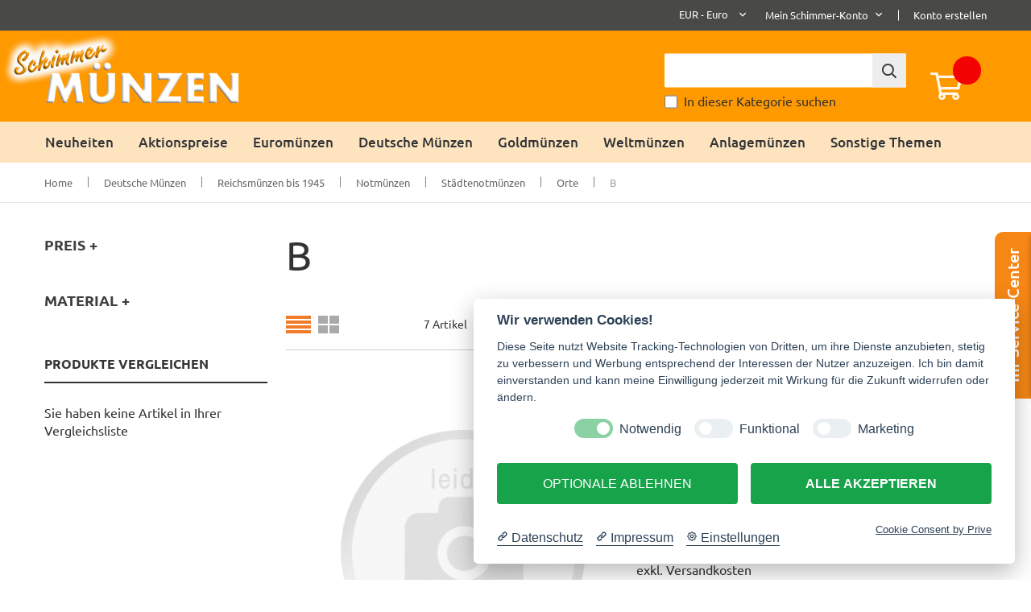

--- FILE ---
content_type: application/javascript; charset=UTF-8
request_url: https://www.schimmershop.de/static/frontend/GlobalBases/schimmer/de_DE/GlobalBases_DeepMenu/js/mobilemenu.js
body_size: 132
content:
require(['jquery', 'domReady!'], function($) {




    $(document).on('click', 'ul.mobilemenu i.fa', function (e) {
        if ($(this).next().is('ul.level')) {
            e.preventDefault();
            e.stopPropagation();
            if( $(this).next().hasClass('openmenu') ) {
                $(this).next().removeClass('openmenu');
                $(this).removeClass('fa-minus');
                $(this).addClass('fa-plus');
            } else {
                $(this).next().addClass('openmenu');
                $(this).removeClass('fa-plus');
                $(this).addClass('fa-minus');
            }
        }
    });
    
});